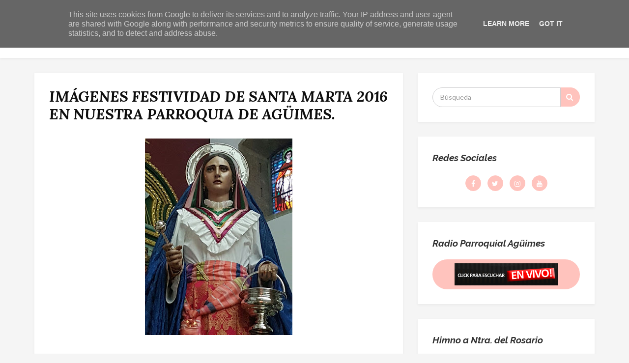

--- FILE ---
content_type: text/html; charset=UTF-8
request_url: https://www.parroquiadeaguimes.es/b/stats?style=BLACK_TRANSPARENT&timeRange=ALL_TIME&token=APq4FmB9mryineSoQgbpeuesDEiXXChW3zRI3fwyPv4ZnIg8oyFPY5Be1oSWQ6Nh45B4WiZEVOHeLQeUzlTBOtngqToaMjOQ-g
body_size: 45
content:
{"total":1657369,"sparklineOptions":{"backgroundColor":{"fillOpacity":0.1,"fill":"#000000"},"series":[{"areaOpacity":0.3,"color":"#202020"}]},"sparklineData":[[0,29],[1,38],[2,34],[3,43],[4,44],[5,67],[6,24],[7,23],[8,29],[9,71],[10,24],[11,28],[12,57],[13,54],[14,37],[15,44],[16,37],[17,44],[18,78],[19,53],[20,55],[21,71],[22,82],[23,63],[24,69],[25,99],[26,70],[27,57],[28,66],[29,23]],"nextTickMs":240000}

--- FILE ---
content_type: text/html; charset=utf-8
request_url: https://www.google.com/recaptcha/api2/aframe
body_size: 267
content:
<!DOCTYPE HTML><html><head><meta http-equiv="content-type" content="text/html; charset=UTF-8"></head><body><script nonce="fZa3AZca9IraZzoCHQU_mA">/** Anti-fraud and anti-abuse applications only. See google.com/recaptcha */ try{var clients={'sodar':'https://pagead2.googlesyndication.com/pagead/sodar?'};window.addEventListener("message",function(a){try{if(a.source===window.parent){var b=JSON.parse(a.data);var c=clients[b['id']];if(c){var d=document.createElement('img');d.src=c+b['params']+'&rc='+(localStorage.getItem("rc::a")?sessionStorage.getItem("rc::b"):"");window.document.body.appendChild(d);sessionStorage.setItem("rc::e",parseInt(sessionStorage.getItem("rc::e")||0)+1);localStorage.setItem("rc::h",'1768735104289');}}}catch(b){}});window.parent.postMessage("_grecaptcha_ready", "*");}catch(b){}</script></body></html>

--- FILE ---
content_type: text/javascript; charset=UTF-8
request_url: https://www.parroquiadeaguimes.es/feeds/posts/summary?alt=json-in-script&orderby=updated&start-index=2062&max-results=5&callback=showRelatedPost
body_size: 2263
content:
// API callback
showRelatedPost({"version":"1.0","encoding":"UTF-8","feed":{"xmlns":"http://www.w3.org/2005/Atom","xmlns$openSearch":"http://a9.com/-/spec/opensearchrss/1.0/","xmlns$blogger":"http://schemas.google.com/blogger/2008","xmlns$georss":"http://www.georss.org/georss","xmlns$gd":"http://schemas.google.com/g/2005","xmlns$thr":"http://purl.org/syndication/thread/1.0","id":{"$t":"tag:blogger.com,1999:blog-9110729546994574797"},"updated":{"$t":"2026-01-18T09:17:47.912+00:00"},"title":{"type":"text","$t":"PARROQUIA DE AGÜIMES-GRAN CANARIA"},"subtitle":{"type":"html","$t":"\"Quiero que la Iglesia salga a la calle, que nos defendamos de lo que sea mundano, instalación, comodidad, clericalismo, de lo que sea estar encerrado. Las parroquias y los colegios son para salir. Si no salen, se convierten en una ONG y la Iglesia no puede ser una ONG\". "},"link":[{"rel":"http://schemas.google.com/g/2005#feed","type":"application/atom+xml","href":"https:\/\/www.parroquiadeaguimes.es\/feeds\/posts\/summary"},{"rel":"self","type":"application/atom+xml","href":"https:\/\/www.blogger.com\/feeds\/9110729546994574797\/posts\/summary?alt=json-in-script\u0026start-index=2062\u0026max-results=5\u0026orderby=updated"},{"rel":"alternate","type":"text/html","href":"https:\/\/www.parroquiadeaguimes.es\/"},{"rel":"hub","href":"http://pubsubhubbub.appspot.com/"},{"rel":"previous","type":"application/atom+xml","href":"https:\/\/www.blogger.com\/feeds\/9110729546994574797\/posts\/summary?alt=json-in-script\u0026start-index=2057\u0026max-results=5\u0026orderby=updated"},{"rel":"next","type":"application/atom+xml","href":"https:\/\/www.blogger.com\/feeds\/9110729546994574797\/posts\/summary?alt=json-in-script\u0026start-index=2067\u0026max-results=5\u0026orderby=updated"}],"author":[{"name":{"$t":"PARROQUIA DE AGÜIMES"},"uri":{"$t":"http:\/\/www.blogger.com\/profile\/09083777497444757795"},"email":{"$t":"noreply@blogger.com"},"gd$image":{"rel":"http://schemas.google.com/g/2005#thumbnail","width":"16","height":"16","src":"https:\/\/img1.blogblog.com\/img\/b16-rounded.gif"}}],"generator":{"version":"7.00","uri":"http://www.blogger.com","$t":"Blogger"},"openSearch$totalResults":{"$t":"2441"},"openSearch$startIndex":{"$t":"2062"},"openSearch$itemsPerPage":{"$t":"5"},"entry":[{"id":{"$t":"tag:blogger.com,1999:blog-9110729546994574797.post-3479422771299128435"},"published":{"$t":"2015-08-21T18:48:00.001+01:00"},"updated":{"$t":"2015-08-21T18:48:31.210+01:00"},"title":{"type":"text","$t":"SE SUSPENDEN LOS ACTOS DE LAS FIESTAS DE SAN BARTOLOMÉ EN GUAYADEQUE 2015."},"summary":{"type":"text","$t":"\n\n"},"link":[{"rel":"edit","type":"application/atom+xml","href":"https:\/\/www.blogger.com\/feeds\/9110729546994574797\/posts\/default\/3479422771299128435"},{"rel":"self","type":"application/atom+xml","href":"https:\/\/www.blogger.com\/feeds\/9110729546994574797\/posts\/default\/3479422771299128435"},{"rel":"alternate","type":"text/html","href":"https:\/\/www.parroquiadeaguimes.es\/2015\/08\/se-suspenden-los-actos-de-las-fiestas.html","title":"SE SUSPENDEN LOS ACTOS DE LAS FIESTAS DE SAN BARTOLOMÉ EN GUAYADEQUE 2015."}],"author":[{"name":{"$t":"PARROQUIA DE AGÜIMES"},"uri":{"$t":"http:\/\/www.blogger.com\/profile\/09083777497444757795"},"email":{"$t":"noreply@blogger.com"},"gd$image":{"rel":"http://schemas.google.com/g/2005#thumbnail","width":"16","height":"16","src":"https:\/\/img1.blogblog.com\/img\/b16-rounded.gif"}}],"media$thumbnail":{"xmlns$media":"http://search.yahoo.com/mrss/","url":"https:\/\/blogger.googleusercontent.com\/img\/b\/R29vZ2xl\/AVvXsEhEGJ1htJFrvnG8TX3KeybD-vbNspStRnCSCQxhae9IfrfXVu7hKMp5YcENUtqsW18h2BJO5L08QEtfZTKxuFm_Ab8kAyWJKZOMqpwTItZcubgEjpiZVmuWckGIjJskkAViQaYugdhgmgcR\/s72-c\/IMG_0962.JPG","height":"72","width":"72"}},{"id":{"$t":"tag:blogger.com,1999:blog-9110729546994574797.post-3758699449636965793"},"published":{"$t":"2015-08-21T17:01:00.000+01:00"},"updated":{"$t":"2015-08-21T17:31:35.647+01:00"},"title":{"type":"text","$t":"VÍDEO MEDITACIÓN DEL EVANGELIO DEL DOMINGO 23-08-15, POR MONSEÑOR PEDRO AGUSTÍN RIVERA DÍAZ. Juan 6, 60-69, Ciclo B."},"summary":{"type":"text","$t":"\n\n\n\n"},"link":[{"rel":"edit","type":"application/atom+xml","href":"https:\/\/www.blogger.com\/feeds\/9110729546994574797\/posts\/default\/3758699449636965793"},{"rel":"self","type":"application/atom+xml","href":"https:\/\/www.blogger.com\/feeds\/9110729546994574797\/posts\/default\/3758699449636965793"},{"rel":"alternate","type":"text/html","href":"https:\/\/www.parroquiadeaguimes.es\/2015\/08\/video-meditacion-del-evangelio-del.html","title":"VÍDEO MEDITACIÓN DEL EVANGELIO DEL DOMINGO 23-08-15, POR MONSEÑOR PEDRO AGUSTÍN RIVERA DÍAZ. Juan 6, 60-69, Ciclo B."}],"author":[{"name":{"$t":"PARROQUIA DE AGÜIMES"},"uri":{"$t":"http:\/\/www.blogger.com\/profile\/09083777497444757795"},"email":{"$t":"noreply@blogger.com"},"gd$image":{"rel":"http://schemas.google.com/g/2005#thumbnail","width":"16","height":"16","src":"https:\/\/img1.blogblog.com\/img\/b16-rounded.gif"}}],"media$thumbnail":{"xmlns$media":"http://search.yahoo.com/mrss/","url":"https:\/\/blogger.googleusercontent.com\/img\/b\/R29vZ2xl\/AVvXsEhKYWbaUfPiNvPF1KJWhuywfTuKPxbH1EA090bc2RybNso4QKdfaEHSwGCKi8Z965zk58-R34auoqDIJqdW6W9nM4tsej3tW92_sPohxEsOPUnNV5BqtgaGTdOQ6VreIth9AacnUVBhi3wP\/s72-c\/vida-eterna-600x425.jpg","height":"72","width":"72"}},{"id":{"$t":"tag:blogger.com,1999:blog-9110729546994574797.post-7143241659185048023"},"published":{"$t":"2015-08-21T17:04:00.002+01:00"},"updated":{"$t":"2015-08-21T17:30:49.671+01:00"},"title":{"type":"text","$t":"VÍDEO ANIMADO PARA NIÑOS DEL EVANGELIO DEL DOMINGO 23-08-15, Juan 6, 60-69. Ciclo B."},"summary":{"type":"text","$t":"\n\n"},"link":[{"rel":"edit","type":"application/atom+xml","href":"https:\/\/www.blogger.com\/feeds\/9110729546994574797\/posts\/default\/7143241659185048023"},{"rel":"self","type":"application/atom+xml","href":"https:\/\/www.blogger.com\/feeds\/9110729546994574797\/posts\/default\/7143241659185048023"},{"rel":"alternate","type":"text/html","href":"https:\/\/www.parroquiadeaguimes.es\/2015\/08\/video-animado-para-ninos-del-evangelio.html","title":"VÍDEO ANIMADO PARA NIÑOS DEL EVANGELIO DEL DOMINGO 23-08-15, Juan 6, 60-69. Ciclo B."}],"author":[{"name":{"$t":"PARROQUIA DE AGÜIMES"},"uri":{"$t":"http:\/\/www.blogger.com\/profile\/09083777497444757795"},"email":{"$t":"noreply@blogger.com"},"gd$image":{"rel":"http://schemas.google.com/g/2005#thumbnail","width":"16","height":"16","src":"https:\/\/img1.blogblog.com\/img\/b16-rounded.gif"}}],"media$thumbnail":{"xmlns$media":"http://search.yahoo.com/mrss/","url":"https:\/\/blogger.googleusercontent.com\/img\/b\/R29vZ2xl\/AVvXsEjBm5EzbpKp8L6P0Ko4EJGlY8WYPcoiyyySapptYI9f5xIkFwkS899tn8VEFZJBwU6whA1vOb7CrOrdLqI68nkqhHe8LnHNNdvNNLEe1AHxeNnFOvPGS-HG0jc2dkOjwC4GkWaumoRXTNhx\/s72-c\/Lectio-Divina-Domingo-XXI-TO-B-300x225.jpg","height":"72","width":"72"}},{"id":{"$t":"tag:blogger.com,1999:blog-9110729546994574797.post-1233863014084778838"},"published":{"$t":"2015-08-19T18:35:00.004+01:00"},"updated":{"$t":"2015-08-19T18:35:53.512+01:00"},"title":{"type":"text","$t":"¿Eternamente provisionales?"},"summary":{"type":"text","$t":"\n\nLa verdad no pasa nunca de moda. El amor será siempre actual...\n\nUna madre preguntaba no hace mucho a un educador: “¿cómo puede un joven escapar de los muchos condicionamientos externos y mantenerse simultáneamente al paso de los tiempos? Creo que los jóvenes de hoy tienen muchas energías positivas, pero poco sentido de responsabilidad. La sociedad los educa a decisiones provisionales, por "},"link":[{"rel":"edit","type":"application/atom+xml","href":"https:\/\/www.blogger.com\/feeds\/9110729546994574797\/posts\/default\/1233863014084778838"},{"rel":"self","type":"application/atom+xml","href":"https:\/\/www.blogger.com\/feeds\/9110729546994574797\/posts\/default\/1233863014084778838"},{"rel":"alternate","type":"text/html","href":"https:\/\/www.parroquiadeaguimes.es\/2015\/08\/eternamente-provisionales.html","title":"¿Eternamente provisionales?"}],"author":[{"name":{"$t":"PARROQUIA DE AGÜIMES"},"uri":{"$t":"http:\/\/www.blogger.com\/profile\/09083777497444757795"},"email":{"$t":"noreply@blogger.com"},"gd$image":{"rel":"http://schemas.google.com/g/2005#thumbnail","width":"16","height":"16","src":"https:\/\/img1.blogblog.com\/img\/b16-rounded.gif"}}]},{"id":{"$t":"tag:blogger.com,1999:blog-9110729546994574797.post-1886104817418938083"},"published":{"$t":"2015-08-18T11:49:00.001+01:00"},"updated":{"$t":"2015-08-18T11:51:00.781+01:00"},"title":{"type":"text","$t":"El aborto no es salida, sino entrada a un camino lleno de sufrimiento."},"summary":{"type":"text","$t":"\n\nTerminé dañando a la persona que más amé hasta el momento: mi propio hijo.\n\n\n\n\n\n\n\n\nMe animé a redactar este testimonio gracias a que encontré por fin el inicio de la paz y el perdón que tanto andaba buscando desde que, hace un año, opté por la decisión “más fácil”, “más cómoda”, la que “dañaría a menos personas”, y la que al mismo tiempo terminó dañando a la persona que más amé hasta el momento"},"link":[{"rel":"edit","type":"application/atom+xml","href":"https:\/\/www.blogger.com\/feeds\/9110729546994574797\/posts\/default\/1886104817418938083"},{"rel":"self","type":"application/atom+xml","href":"https:\/\/www.blogger.com\/feeds\/9110729546994574797\/posts\/default\/1886104817418938083"},{"rel":"alternate","type":"text/html","href":"https:\/\/www.parroquiadeaguimes.es\/2015\/08\/el-aborto-no-es-salida-sino-entrada-un.html","title":"El aborto no es salida, sino entrada a un camino lleno de sufrimiento."}],"author":[{"name":{"$t":"PARROQUIA DE AGÜIMES"},"uri":{"$t":"http:\/\/www.blogger.com\/profile\/09083777497444757795"},"email":{"$t":"noreply@blogger.com"},"gd$image":{"rel":"http://schemas.google.com/g/2005#thumbnail","width":"16","height":"16","src":"https:\/\/img1.blogblog.com\/img\/b16-rounded.gif"}}]}]}});